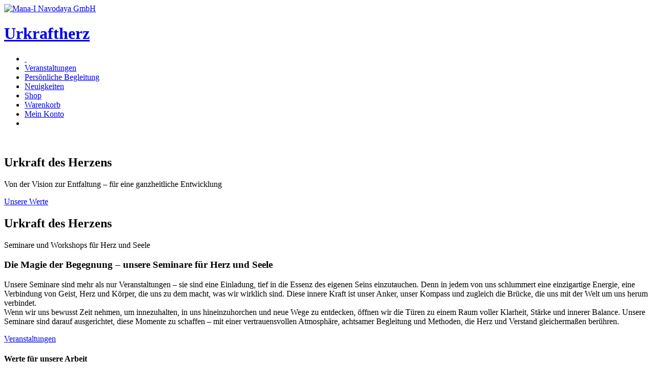

--- FILE ---
content_type: text/html; charset=UTF-8
request_url: https://www.urkraftherz.at/?method=ical&id=2348
body_size: 11530
content:
<!doctype html><html lang="de"><head><meta charset="utf-8" /><meta name="viewport" content="width=device-width, initial-scale=1, shrink-to-fit=no"><base href="https://www.urkraftherz.at"><title>Urkraft des Herzens</title><meta name="author" content="Mana-I Navodaya GmbH"><meta name="description" content="Urkraft des Herzens"><meta name="keywords" content="Urkraft des Herzens"><meta property="og:locale" content="de_AT"><meta property="og:type" content="article"><meta property="og:site_name" content="Urkraft des Herzens"><meta property="og:url" content="https://www.urkraftherz.at/"><meta property="og:title" content="Urkraft des Herzens"><meta property="og:description" content="Von der Vision zur Entfaltung – für eine ganzheitliche Entwicklung"><meta property="og:image" content="https://www.urkraftherz.at/package/urkraftherz/assets/img/preview.jpg"><meta property="og:image:alt" content="Urkraft des Herzens"><link href="/package/urkraftherz/assets/img/favicon.png" rel="icon"><link href="/package/urkraftherz/assets/img/apple-touch-icon.png" rel="apple-touch-icon"><link href="/package/urkraftherz/assets/vendor/bootstrap/css/bootstrap.min.css" rel="stylesheet"><link href="/package/urkraftherz/assets/vendor/bootstrap-icons/bootstrap-icons.css" rel="stylesheet"><link href="/package/urkraftherz/assets/vendor/aos/aos.css" rel="stylesheet"><link href="/package/urkraftherz/assets/vendor/swiper/swiper-bundle.min.css" rel="stylesheet"><link href="/package/urkraftherz/assets/vendor/glightbox/css/glightbox.min.css" rel="stylesheet"><link href="/package/urkraftherz/assets/css/main.css?v=0.90" rel="stylesheet"><link href="/package/urkraftherz/assets/css/urkraftherz.css?v=0.39" rel="stylesheet"><link href="https://www.urkraftherz.at/assets/vendor/toastr/toastr.min.css" rel="stylesheet" /><link href="https://www.urkraftherz.at/assets/vendor/select2/css/select2.min.css" rel="stylesheet"><link href="https://www.urkraftherz.at/assets/vendor/select2/select2-bootstrap-5-theme.min.css" rel="stylesheet"><link href="https://www.urkraftherz.at/assets/vendor/openlayers/ol.css" rel="stylesheet"></head><body><header id="header" class="header d-flex align-items-center fixed-top"><div class="container-fluid container-xl position-relative d-flex align-items-center justify-content-between"><a href="/" class="logo d-flex align-items-center me-auto"><img src="/package/urkraftherz/img/logo_urkraft.png" alt="Mana-I Navodaya GmbH"><h1 class="sitename">Urkraftherz</h1></a><nav id="navmenu" class="navmenu"><ul><li><a href="/" class="active"><i class="bi bi-house"></i>&nbsp;</a></li><li><a href="/veranstaltungen/">Veranstaltungen <i class="bi bi-calendar3"></i></a></li><li><a href="/persoenliche-begleitung/">Persönliche Begleitung <i class="bi bi-person-heart"></i></a></li><li><a href="/neuigkeiten/">Neuigkeiten <i class="bi bi-newspaper"></i></a></li><li><a href="/shop/">Shop <i class="bi bi-bag"></i></a></li><li><a href="/warenkorb/">Warenkorb <i class="bi bi-cart"></i></a></li><li class="pe-0"><a href="/anmelden/">Mein Konto <i class="bi bi-person"></i></a></li><li><a href="/anmelden-einmalcode/"><i class="bi bi-key"></i></a></li></ul><i class="mobile-nav-toggle d-xl-none bi bi-list"></i></nav></div></header><main class="main">
<section id="hero" class="hero section dark-background"><img src="/package/urkraftherz/assets/img/hero-bg.jpg" alt="" data-aos="fade-in"><div class="container text-center" data-aos="fade" data-aos-delay="100"><div class="row justify-content-center"><div class="col-lg-8"><h2>Urkraft des Herzens</h2><p>Von der Vision zur Entfaltung – für eine ganzheitliche Entwicklung</p><a href="#about" class="btn-get-started">Unsere Werte</a></div></div></div></section><section id="about" class="about section"><div class="container section-title" data-aos="fade"><h2 style="font-family: Corinthia, cursive;">Urkraft des Herzens</h2><p>Seminare und Workshops für Herz und Seele</p></div><div class="container"><div class="row gy-5"><div class="content col-xl-5 d-flex flex-column" data-aos="fade" data-aos-delay="100"><h3>Die Magie der Begegnung – unsere Seminare für Herz und Seele</h3><p>Unsere Seminare sind mehr als nur Veranstaltungen – sie sind eine Einladung, tief in die Essenz des eigenen Seins einzutauchen. Denn in jedem von uns schlummert eine einzigartige Energie, eine Verbindung von Geist, Herz und Körper, die uns zu dem macht, was wir wirklich sind. Diese innere Kraft ist unser Anker, unser Kompass und zugleich die Brücke, die uns mit der Welt um uns herum verbindet.<br>Wenn wir uns bewusst Zeit nehmen, um innezuhalten, in uns hineinzuhorchen und neue Wege zu entdecken, öffnen wir die Türen zu einem Raum voller Klarheit, Stärke und innerer Balance. Unsere Seminare sind darauf ausgerichtet, diese Momente zu schaffen – mit einer vertrauensvollen Atmosphäre, achtsamer Begleitung und Methoden, die Herz und Verstand gleichermaßen berühren.</p><a href="/veranstaltungen/" class="about-btn align-self-center align-self-xl-start"><span>Veranstaltungen</span> <i class="bi bi-chevron-right"></i></a></div><div class="col-xl-7" data-aos="fade" data-aos-delay="200"><div class="row gy-4"><div class="col-md-6 icon-box position-relative"><i class="bi bi-person-workspace"></i><h4>Werte für unsere Arbeit</h4><div class="accordion accordion-flush" id="accordionFlush-1"><div class="accordion-item"><h2 class="accordion-header" id="flush-heading-1-1"><button class="accordion-button collapsed" type="button" data-bs-toggle="collapse" data-bs-target="#flush-collapse-1-1" aria-expanded="false" aria-controls="flush-collapse-1-1">Authentizität</button></h2><div id="flush-collapse-1-1" class="accordion-collapse collapse" aria-labelledby="flush-heading-1-1" data-bs-parent="#accordionFlush-1"><div class="accordion-body">Wir stehen für Echtheit und Klarheit in allem, was wir tun – sowohl in der Arbeit mit Menschen als auch in der Art, wie wir unsere Seminare gestalten.</div></div></div><div class="accordion-item"><h2 class="accordion-header" id="flush-heading-1-2"><button class="accordion-button collapsed" type="button" data-bs-toggle="collapse" data-bs-target="#flush-collapse-1-2" aria-expanded="false" aria-controls="flush-collapse-1-2">Respekt</button></h2><div id="flush-collapse-1-2" class="accordion-collapse collapse" aria-labelledby="flush-heading-1-2" data-bs-parent="#accordionFlush-1"><div class="accordion-body">Jeder Mensch und jede Idee wird bei uns wertgeschätzt. Wir schaffen einen Raum, in dem Vielfalt und Individualität willkommen sind.</div></div></div><div class="accordion-item"><h2 class="accordion-header" id="flush-heading-1-3"><button class="accordion-button collapsed" type="button" data-bs-toggle="collapse" data-bs-target="#flush-collapse-1-3" aria-expanded="false" aria-controls="flush-collapse-1-3">Herzlichkeit</button></h2><div id="flush-collapse-1-3" class="accordion-collapse collapse" aria-labelledby="flush-heading-1-3" data-bs-parent="#accordionFlush-1"><div class="accordion-body">Unsere Arbeit basiert auf Wärme, Offenheit und der Bereitschaft, anderen Menschen mit Wohlwollen zu begegnen.</div></div></div><div class="accordion-item"><h2 class="accordion-header" id="flush-heading-1-4"><button class="accordion-button collapsed" type="button" data-bs-toggle="collapse" data-bs-target="#flush-collapse-1-4" aria-expanded="false" aria-controls="flush-collapse-1-4">Innovationsgeist</button></h2><div id="flush-collapse-1-4" class="accordion-collapse collapse" aria-labelledby="flush-heading-1-4" data-bs-parent="#accordionFlush-1"><div class="accordion-body">Wir verbinden traditionelle Weisheiten mit neuen Ansätzen, um innovative und nachhaltige Lösungen für persönliche und berufliche Entwicklung zu schaffen.</div></div></div><div class="accordion-item"><h2 class="accordion-header" id="flush-heading-1-5"><button class="accordion-button collapsed" type="button" data-bs-toggle="collapse" data-bs-target="#flush-collapse-1-5" aria-expanded="false" aria-controls="flush-collapse-1-5">Ganzheitlichkeit</button></h2><div id="flush-collapse-1-5" class="accordion-collapse collapse" aria-labelledby="flush-heading-1-5" data-bs-parent="#accordionFlush-1"><div class="accordion-body">Körper, Seele und Geist bilden für uns eine untrennbare Einheit. Unsere Angebote fördern die Balance zwischen allen Bereichen des Lebens.</div></div></div></div></div><div class="col-md-6 icon-box position-relative"><i class="bi bi-people-fill"></i><h4>Werte im Umgang mit Menschen</h4><div class="accordion accordion-flush" id="accordionFlush-2"><div class="accordion-item"><h2 class="accordion-header" id="flush-heading-2-1"><button class="accordion-button collapsed" type="button" data-bs-toggle="collapse" data-bs-target="#flush-collapse-2-1" aria-expanded="false" aria-controls="flush-collapse-2-1">Vertrauen</button></h2><div id="flush-collapse-2-1" class="accordion-collapse collapse" aria-labelledby="flush-heading-2-1" data-bs-parent="#accordionFlush-2"><div class="accordion-body">Vertrauen bildet die Grundlage für Entwicklung – in sich selbst, in andere und in den Prozess des Lebens. Es schafft Sicherheit und Zuversicht.</div></div></div><div class="accordion-item"><h2 class="accordion-header" id="flush-heading-2-2"><button class="accordion-button collapsed" type="button" data-bs-toggle="collapse" data-bs-target="#flush-collapse-2-2" aria-expanded="false" aria-controls="flush-collapse-2-2">Inspiration</button></h2><div id="flush-collapse-2-2" class="accordion-collapse collapse" aria-labelledby="flush-heading-2-2" data-bs-parent="#accordionFlush-2"><div class="accordion-body">Wir möchten Menschen ermutigen, ihr volles Potenzial zu entfalten und neue Perspektiven zu entdecken.</div></div></div><div class="accordion-item"><h2 class="accordion-header" id="flush-heading-2-3"><button class="accordion-button collapsed" type="button" data-bs-toggle="collapse" data-bs-target="#flush-collapse-2-3" aria-expanded="false" aria-controls="flush-collapse-2-3">Verantwortung</button></h2><div id="flush-collapse-2-3" class="accordion-collapse collapse" aria-labelledby="flush-heading-2-3" data-bs-parent="#accordionFlush-2"><div class="accordion-body">Unsere Arbeit soll einen positiven Beitrag zur Gemeinschaft leisten und verantwortungsbewusst mit Ressourcen umgehen.</div></div></div><div class="accordion-item"><h2 class="accordion-header" id="flush-heading-2-4"><button class="accordion-button collapsed" type="button" data-bs-toggle="collapse" data-bs-target="#flush-collapse-2-4" aria-expanded="false" aria-controls="flush-collapse-2-4">Gemeinschaft</button></h2><div id="flush-collapse-2-4" class="accordion-collapse collapse" aria-labelledby="flush-heading-2-4" data-bs-parent="#accordionFlush-2"><div class="accordion-body">Wir fördern Kooperation, Austausch und das Gefühl, Teil von etwas Größerem zu sein.</div></div></div></div></div><div class="col-md-6 icon-box position-relative"><i class="bi bi-graph-up-arrow"></i><h4>Werte für persönliche Entwicklung</h4><div class="accordion accordion-flush" id="accordionFlush-3"><div class="accordion-item"><h2 class="accordion-header" id="flush-heading-3-1"><button class="accordion-button collapsed" type="button" data-bs-toggle="collapse" data-bs-target="#flush-collapse-3-1" aria-expanded="false" aria-controls="flush-collapse-3-1">Selbstentfaltung</button></h2><div id="flush-collapse-3-1" class="accordion-collapse collapse" aria-labelledby="flush-heading-3-1" data-bs-parent="#accordionFlush-3"><div class="accordion-body">Jeder Mensch hat die Fähigkeit, sich zu entwickeln und sein Leben bewusst zu gestalten.</div></div></div><div class="accordion-item"><h2 class="accordion-header" id="flush-heading-3-2"><button class="accordion-button collapsed" type="button" data-bs-toggle="collapse" data-bs-target="#flush-collapse-3-2" aria-expanded="false" aria-controls="flush-collapse-3-2">Achtsamkeit</button></h2><div id="flush-collapse-3-2" class="accordion-collapse collapse" aria-labelledby="flush-heading-3-2" data-bs-parent="#accordionFlush-3"><div class="accordion-body">Der Moment zählt – wir laden dazu ein, sich Zeit für sich selbst zu nehmen und bewusst zu leben.</div></div></div><div class="accordion-item"><h2 class="accordion-header" id="flush-heading-3-3"><button class="accordion-button collapsed" type="button" data-bs-toggle="collapse" data-bs-target="#flush-collapse-3-3" aria-expanded="false" aria-controls="flush-collapse-3-3">Mut zur Veränderung</button></h2><div id="flush-collapse-3-3" class="accordion-collapse collapse" aria-labelledby="flush-heading-3-3" data-bs-parent="#accordionFlush-3"><div class="accordion-body">Wachstum erfordert oft den Mut, neue Wege zu gehen. Wir möchten diesen Mut unterstützen.</div></div></div><div class="accordion-item"><h2 class="accordion-header" id="flush-heading-3-4"><button class="accordion-button collapsed" type="button" data-bs-toggle="collapse" data-bs-target="#flush-collapse-3-4" aria-expanded="false" aria-controls="flush-collapse-3-4">Liebe</button></h2><div id="flush-collapse-3-4" class="accordion-collapse collapse" aria-labelledby="flush-heading-3-4" data-bs-parent="#accordionFlush-3"><div class="accordion-body">Liebe ist der Kern jeder Heilung – zu sich selbst, zu anderen und zur Welt. Sie öffnet Türen zu innerer Balance und Harmonie.<br>Hier sind vier Werte für „unseren Lebensraum“ und „das Kollektiv“, die sich auf das gemeinsame Wohl und den respektvollen Umgang miteinander und mit unserer Umwelt beziehen.</div></div></div></div></div><div class="col-md-6 icon-box position-relative"><i class="bi bi-house-heart-fill"></i><h4>Werte für unseren Lebensraum, für das Kollektiv</h4><div class="accordion accordion-flush" id="accordionFlush-4"><div class="accordion-item"><h2 class="accordion-header" id="flush-heading-4-1"><button class="accordion-button collapsed" type="button" data-bs-toggle="collapse" data-bs-target="#flush-collapse-4-1" aria-expanded="false" aria-controls="flush-collapse-4-1">Nachhaltigkeit</button></h2><div id="flush-collapse-4-1" class="accordion-collapse collapse" aria-labelledby="flush-heading-4-1" data-bs-parent="#accordionFlush-4"><div class="accordion-body">Wir handeln mit Bedacht und Verantwortung, um unseren Lebensraum für zukünftige Generationen zu bewahren und zu schützen.</div></div></div><div class="accordion-item"><h2 class="accordion-header" id="flush-heading-4-2"><button class="accordion-button collapsed" type="button" data-bs-toggle="collapse" data-bs-target="#flush-collapse-4-2" aria-expanded="false" aria-controls="flush-collapse-4-2">Achtsamkeit</button></h2><div id="flush-collapse-4-2" class="accordion-collapse collapse" aria-labelledby="flush-heading-4-2" data-bs-parent="#accordionFlush-4"><div class="accordion-body">Wir gehen respektvoll mit der Umwelt und den Menschen um, erkennen die Bedeutung von Natur und Ressourcen und schätzen die Vielfalt unseres Lebensraums.</div></div></div><div class="accordion-item"><h2 class="accordion-header" id="flush-heading-4-3"><button class="accordion-button collapsed" type="button" data-bs-toggle="collapse" data-bs-target="#flush-collapse-4-3" aria-expanded="false" aria-controls="flush-collapse-4-3">Gemeinschaft</button></h2><div id="flush-collapse-4-3" class="accordion-collapse collapse" aria-labelledby="flush-heading-4-3" data-bs-parent="#accordionFlush-4"><div class="accordion-body">Wir fördern den Zusammenhalt und das kooperative Miteinander, um ein starkes, unterstützendes Kollektiv zu bilden, das füreinander einsteht.</div></div></div><div class="accordion-item"><h2 class="accordion-header" id="flush-heading-4-4"><button class="accordion-button collapsed" type="button" data-bs-toggle="collapse" data-bs-target="#flush-collapse-4-4" aria-expanded="false" aria-controls="flush-collapse-4-4">Respekt vor allem Leben</button></h2><div id="flush-collapse-4-4" class="accordion-collapse collapse" aria-labelledby="flush-heading-4-4" data-bs-parent="#accordionFlush-4"><div class="accordion-body">Wir anerkennen die Bedeutung jedes einzelnen Lebens und tragen dazu bei, ein Gleichgewicht zwischen Mensch, Natur und allen Lebewesen zu bewahren.</div></div></div></div></div></div></div></div></div></section><section id="blog-posts-2" class="blog-posts-2 section"><div class="container section-title" data-aos="fade"><h2>Kommende Veranstaltungen</h2><p>Seminare und Workshops für Herz und Seele</p></div><div class="container"><div class="row"><div class="col-xl-4 col-md-6"><article class="position-relative h-100"><div class="post-img position-relative overflow-hidden"><img src="/u/veranstaltung/20260117_Vision_Board_Lendorf.png" class="img-fluid" alt="Vision Board Workshop, 24.01.2026 Lendorf"></div><div class="meta d-flex align-items-end"><span class="post-date"><span>24</span>Januar</span><div class="d-flex align-items-center"><i class="bi bi-building"></i> <span class="ps-2">Mana-I Navodaya GmbH</span></div></div><div class="post-content d-flex flex-column"><h3 class="post-title mb-1">Vision Board Workshop, 24.01.2026 Lendorf</h3><div class="mb-2"><small>Seminare</small></div><a href="/veranstaltungen/vision-board-workshop-24-01-2026-lendorf" class="readmore stretched-link"><span>Details</span><i class="bi bi-arrow-right"></i></a></div></article></div><div class="col-xl-4 col-md-6"><article class="position-relative h-100"><div class="post-img position-relative overflow-hidden"><img src="/u/veranstaltung/goldener_faden_gruppenheilabend.png" class="img-fluid" alt="Der Goldene Faden - Deine energetische Gruppenheilreise, 28.01.2026"></div><div class="meta d-flex align-items-end"><span class="post-date"><span>28</span>Januar</span><div class="d-flex align-items-center"><i class="bi bi-building"></i> <span class="ps-2">Kinesiologie Scheriau</span></div></div><div class="post-content d-flex flex-column"><h3 class="post-title mb-1">Der Goldene Faden - Deine energetische Gruppenheilreise, 28.01.2026</h3><div class="mb-2"><small>Kurzseminare<br>Fernheilreise</small></div><a href="/veranstaltungen/der-goldene-faden-deine-energetische-gruppenheilreise-28-01-2026" class="readmore stretched-link"><span>Details</span><i class="bi bi-arrow-right"></i></a></div></article></div><div class="col-xl-4 col-md-6"><article class="position-relative h-100"><div class="post-img position-relative overflow-hidden"><img src="/u/veranstaltung/goldener_faden_gruppenheilabend-1.png" class="img-fluid" alt="Der Goldene Faden - Deine energetische Gruppenheilreise, 26.02.2026 "></div><div class="meta d-flex align-items-end"><span class="post-date"><span>26</span>Februar</span><div class="d-flex align-items-center"><i class="bi bi-building"></i> <span class="ps-2">Kinesiologie Scheriau</span></div></div><div class="post-content d-flex flex-column"><h3 class="post-title mb-1">Der Goldene Faden - Deine energetische Gruppenheilreise, 26.02.2026 </h3><div class="mb-2"><small>Kurzseminare<br>Fernheilreise</small></div><a href="/veranstaltungen/der-goldene-faden-deine-energetische-gruppenheilreise-26-02-2026" class="readmore stretched-link"><span>Details</span><i class="bi bi-arrow-right"></i></a></div></article></div></div><div class="row"><div class="col-12 mt-4 text-center"><a href="/veranstaltungen/">Erlebe, was deine Seele berührt – weitere Seminare &rarr;</a></div></div></div></section><section id="stats" class="stats section light-background"><div class="container" data-aos="fade" data-aos-delay="100"><div class="row gy-4"><div class="col-lg-3 col-md-6"><div class="stats-item text-center w-100 h-100"><span data-purecounter-start="0" data-purecounter-end="1988" data-purecounter-duration="1" class="purecounter"></span><p>begleitete Menschen</p></div></div><div class="col-lg-3 col-md-6"><div class="stats-item text-center w-100 h-100"><span data-purecounter-start="0" data-purecounter-end="146" data-purecounter-duration="1" class="purecounter"></span><p>Veranstaltungen</p></div></div><div class="col-lg-3 col-md-6"><div class="stats-item text-center w-100 h-100"><span data-purecounter-start="0" data-purecounter-end="3" data-purecounter-duration="1" class="purecounter"></span><p>Referenten</p></div></div><div class="col-lg-3 col-md-6"><div class="stats-item text-center w-100 h-100"><span data-purecounter-start="0" data-purecounter-end="31" data-purecounter-duration="1" class="purecounter"></span><p>Veranstaltungsarten</p></div></div></div></div></section><section id="blog-posts-2" class="blog-posts-2 section"><div class="container section-title" data-aos="fade"><h2>Neuigkeiten</h2><p>Aktuelle Themen, die bewegen, die uns inspirieren und auch dich verändern können</p></div><div class="container"><div class="row"><div class="col-xl-4 col-md-6"><article class="position-relative h-100"><div class="post-img position-relative overflow-hidden"><img src="/u/beitrag/Kurs_Seminar_Kongress-StornoSchutz.png" class="img-fluid" alt="Dein Platz ist sicher. Auch wenn sich Pläne ändern."></div><div class="meta d-flex align-items-end"><span class="post-date"><span>19</span>Januar</span><div class="d-flex align-items-center"><i class="bi bi-building"></i> <span class="ps-2">Inspirationen</span></div></div><div class="post-content d-flex flex-column"><h3 class="post-title">Dein Platz ist sicher. Auch wenn sich Pläne ändern.<br></h3><p>Mit dem Kurs–Seminar–Kongress-StornoSchutz von der Europäischen Reiseversicherung kannst du früh buchen und dennoch flexibel bleiben. Sollte sich dein Leben unerwartet verändern, bist du bei Nichtantritt oder Abbruch deines Kurses, Seminars oder Kongresses verlässlich abgesichert.</p><a href="/neuigkeiten/dein-platz-ist-sicher-auch-wenn-sich-plaene-aendern" class="readmore stretched-link"><span>Details</span><i class="bi bi-arrow-right"></i></a></div></article></div><div class="col-xl-4 col-md-6"><article class="position-relative h-100"><div class="post-img position-relative overflow-hidden"><img src="/u/beitrag/inforeihe_tom_moritz.png" class="img-fluid" alt="Wer ist Tom Moritz?"></div><div class="meta d-flex align-items-end"><span class="post-date"><span>07</span>Oktober</span><div class="d-flex align-items-center"><i class="bi bi-building"></i> <span class="ps-2">Inspirationen</span></div></div><div class="post-content d-flex flex-column"><h3 class="post-title">Wer ist Tom Moritz?<br></h3><p>Tom ist IT-Experte – also einer von denen, die Computerprobleme mit stoischer Ruhe und einem Kaffee in der Hand lösen. 
Gleichzeitig ist er aber auch ein feinfühliger Mensch, der schon immer gespürt hat: Da ist noch mehr zwischen Himmel und Erde als Netzwerk- und Druckerprobleme.</p><a href="/neuigkeiten/wer-ist-tom-moritz" class="readmore stretched-link"><span>Details</span><i class="bi bi-arrow-right"></i></a></div></article></div><div class="col-xl-4 col-md-6"><article class="position-relative h-100"><div class="post-img position-relative overflow-hidden"><img src="/u/beitrag/Tom_Schlüsselp.png" class="img-fluid" alt="Was sind Schlüsselpunkte?"></div><div class="meta d-flex align-items-end"><span class="post-date"><span>29</span>September</span><div class="d-flex align-items-center"><i class="bi bi-building"></i> <span class="ps-2">Inspirationen</span></div></div><div class="post-content d-flex flex-column"><h3 class="post-title">Was sind Schlüsselpunkte?<br></h3><p>Du brauchst keine langen Aufbaukurse – ein einziges Wochenende reicht, um die Schlüsselpunkte zu erlernen und sofort anzuwenden. Natürlich, einfach und wirksam!</p><a href="/neuigkeiten/was-sind-schluesselpunkte" class="readmore stretched-link"><span>Details</span><i class="bi bi-arrow-right"></i></a></div></article></div></div><div class="row"><div class="col-12 mt-4 text-center"><a href="/neuigkeiten/">Erfahre, was deine Seele berührt – weitere Neuigkeiten &rarr;</a></div></div></div></section><section id="featured-services" class="featured-services section"><div class="container" data-aos="fade" data-aos-delay="100"><div class="row gy-4"><div class="col-lg-6" data-aos="zoom-in" data-aos-delay="300"><div class="service-item position-relative"><a href="/schluesselpunkte/" class="stretched-link"><div class="img"><img src="/package/urkraftherz/assets/img/services-2.jpg" class="img-fluid" alt=""></div><div class="details"><h3>Schlüsselpunkte</h3><p>Öffne die Türen zu deinem inneren Potenzial und stärke deine Selbstheilungskräfte</p></div></a></div></div><div class="col-lg-6" data-aos="zoom-in" data-aos-delay="500"><div class="service-item position-relative"><a href="/neuigkeiten/" class="stretched-link"><div class="img"><img src="/package/urkraftherz/assets/img/services-3.jpg" class="img-fluid" alt=""></div><div class="details"><h3>Neuigkeiten</h3><p>Aktuelle Themen, die bewegen, die uns inspirieren und auch dich verändern können</p></div></a></div></div></div></div></section><section id="services" class="services section"><div class="container section-title" data-aos="fade"><h2>Schwerpunkte</h2><p>Mit Herz und Verstand für dein Wachstum und Wohlbefinden</p></div><div class="container"><div class="row g-5"><div class="col-lg-6" data-aos="fade" data-aos-delay="100"><div class="service-item position-relative"><img src="/package/urkraftherz/assets/img/icon-1.png" class="icon" alt=""><div><h3>Seminare</h3><p>Entfalte dein Potenzial</p><a href="/seminare/" class="read-more stretched-link">Weiterlesen <i class="bi bi-arrow-right"></i></a></div></div></div><div class="col-lg-6" data-aos="fade" data-aos-delay="200"><div class="service-item position-relative"><img src="/package/urkraftherz/assets/img/icon-2.png" class="icon" alt=""><div><h3>Retreats</h3><p>Deine Reise zu mehr Harmonie und Bewusstsein</p><a href="/retreats/" class="read-more stretched-link">Weiterlesen <i class="bi bi-arrow-right"></i></a></div></div></div><div class="col-lg-6" data-aos="fade" data-aos-delay="300"><div class="service-item position-relative"><img src="/package/urkraftherz/assets/img/icon-3.png" class="icon" alt=""><div><h3>Kurzworkshops Live</h3><p>In Balance bleiben: Energie aufbauen und bewahren</p><a href="/kurzworkshops-live/" class="read-more stretched-link">Weiterlesen <i class="bi bi-arrow-right"></i></a></div></div></div><div class="col-lg-6" data-aos="fade" data-aos-delay="400"><div class="service-item position-relative"><img src="/package/urkraftherz/assets/img/icon-4.png" class="icon" alt=""><div><h3>Kurzworkshops Online</h3><p>Lernen von überall</p><a href="/kurzworkshops-online/" class="read-more stretched-link">Weiterlesen <i class="bi bi-arrow-right"></i></a></div></div></div><div class="col-lg-6" data-aos="fade" data-aos-delay="500"><div class="service-item position-relative"><img src="/package/urkraftherz/assets/img/icon-5.png" class="icon" alt=""><div><h3>Seminarorganisation</h3><p>Wir kümmern uns um alles, was du brauchst</p><a href="/seminarorganisation/" class="read-more stretched-link">Weiterlesen <i class="bi bi-arrow-right"></i></a></div></div></div><div class="col-lg-6" data-aos="fade" data-aos-delay="600"><div class="service-item position-relative"><img src="/package/urkraftherz/assets/img/icon-6.png" class="icon" alt=""><div><h3>Seminarleiter:in für unsere Seminare</h3><p>Werde Teil unseres Teams als Seminarleiter:in</p><a href="/seminarleitung/" class="read-more stretched-link">Weiterlesen <i class="bi bi-arrow-right"></i></a></div></div></div><div class="col-lg-6" data-aos="fade" data-aos-delay="600"><div class="service-item position-relative"><img src="/package/urkraftherz/assets/img/icon-7.png" class="icon" alt=""><div><h3>Wohnzimmerseminare</h3><p>Dein Raum für gemeinsames Wachstum</p><a href="/wohnzimmerseminare/" class="read-more stretched-link">Weiterlesen <i class="bi bi-arrow-right"></i></a></div></div></div><div class="col-lg-6" data-aos="fade" data-aos-delay="600"><div class="service-item position-relative"><img src="/package/urkraftherz/assets/img/icon-8.png" class="icon" alt=""><div><h3>Produkte</h3><p>Für dein Wachstum</p><a href="/shop/" class="read-more stretched-link">Weiterlesen <i class="bi bi-arrow-right"></i></a></div></div></div></div></div></section><section id="testimonials" class="testimonials section"><div class="container section-title" data-aos="fade"><h2>Erfahrung und Feedback</h2><p>Echte Stimmen, die inspirieren und berühren</p></div><div class="container" data-aos="fade" data-aos-delay="100"><div class="swiper init-swiper"><script type="application/json" class="swiper-config">
        {
          "loop": true,
          "speed": 1500,
          "autoplay": {
            "delay": 7000
          },
          "slidesPerView": "auto",
          "pagination": {
            "el": ".swiper-pagination",
            "type": "bullets",
            "clickable": true
          },
          "breakpoints": {
            "320": {
              "slidesPerView": 1,
              "spaceBetween": 40
            },
            "1200": {
              "slidesPerView": 3,
              "spaceBetween": 1
            }
          }
        }
      </script><div class="swiper-wrapper"><div class="swiper-slide"><div class="testimonial-item"><div class="stars"><i class="bi bi-star-fill"></i><i class="bi bi-star-fill"></i><i class="bi bi-star-fill"></i><i class="bi bi-star-fill"></i><i class="bi bi-star-fill"></i></div><p>Danke für ein wunderbares Seminar, das mich zum Innehalten und Nachdenken angeregt hat. Ich bin voller Zuversicht und viel neuem Wissen wieder in meinen Alltag gestartet. Ich habe mich von dir, Karin, sehr gut aufgefangen gefühlt und hatte das Gefühl, dass alle meine Themen gut Platz gefunden haben. Ich freue mich schon auf das nächste Seminar, meine Auszeit vom Alltag:-)!</p><div class="profile mt-auto"><img src="/package/urkraftherz/assets/img/testimonials/testimonials.jpg" class="testimonial-img" alt=""><h3>Susi</h3><h4>Seminarteilnehmerin</h4></div></div></div><div class="swiper-slide"><div class="testimonial-item"><div class="stars"><i class="bi bi-star-fill"></i><i class="bi bi-star-fill"></i><i class="bi bi-star-fill"></i><i class="bi bi-star-fill"></i><i class="bi bi-star-fill"></i></div><p>Vielen herzlichen Dank für dieses tiefgreifende Seminarwochenende, für eure immer so liebevolle und perfekte Organisation und Mitgestaltung.<br>Dieses Extra-Plus schafft jenen Raum der Harmonie und Heilung, der Wunder möglich macht… so mein Empfinden und Erleben!!!</p><div class="profile mt-auto"><img src="/package/urkraftherz/assets/img/testimonials/testimonials.jpg" class="testimonial-img" alt=""><h3>Andrea</h3><h4>Seminarteilnehmerin</h4></div></div></div><div class="swiper-slide"><div class="testimonial-item"><div class="stars"><i class="bi bi-star-fill"></i><i class="bi bi-star-fill"></i><i class="bi bi-star-fill"></i><i class="bi bi-star-fill"></i><i class="bi bi-star-fill"></i></div><p>Kinesiologie 1 war eine Bereicherung für mein Leben und meine Entwicklung. Diese wunderbare Erfahrung hat mich um so viel reicher gemacht und wachsen lassen.<br>Sehr einfühlsam und empathisch geht Karin individuell auf die Kursteilnehmer ein. Von Beginn an herrscht eine behagliche, vertrauensvolle und warme Atmosphäre. Ich habe mich sehr wohl gefühlt und kann das erlernte täglich in meinen Alltag integrieren.<br>Ich freue mich schon sehr auf die Folgekurse.</p><div class="profile mt-auto"><img src="/package/urkraftherz/assets/img/testimonials/testimonials.jpg" class="testimonial-img" alt=""><h3>Tanja Dullnig</h3><h4>Seminarteilnehmerin</h4></div></div></div><div class="swiper-slide"><div class="testimonial-item"><div class="stars"><i class="bi bi-star-fill"></i><i class="bi bi-star-fill"></i><i class="bi bi-star-fill"></i><i class="bi bi-star-fill"></i><i class="bi bi-star-fill"></i></div><p>Es war einfach wieder so magisch und so voller Leichtigkeit...<br>Schön, dass es Menschen gibt, die ihre wertvollen Gaben mit anderen teilen – ein herzliches Dankeschön!!!<br>Ich wünsche euch weiterhin so viel Freude und Begeisterung.</p><div class="profile mt-auto"><img src="/package/urkraftherz/assets/img/testimonials/testimonials.jpg" class="testimonial-img" alt=""><h3>Andrea</h3><h4>Seminarteilnehmerin</h4></div></div></div></div><div class="swiper-pagination"></div></div></div></section><section id="call-to-action" class="call-to-action section dark-background"><div class="container"><div class="row justify-content-center" data-aos="zoom-in" data-aos-delay="100"><div class="col-xl-10"><div class="text-center"><h3>Lass dich inspirieren</h3><p>Starte deine Reise und entdecke neue Wege – ob für deine persönliche Entwicklung, berufliche Ziele oder eine ganz neue Berufung.<br>Mit Herz, Balance und Inspiration begleiten wir dich Schritt für Schritt. Dein Moment ist jetzt!</p><a class="cta-btn" href="/veranstaltungen/">Starte deine Reise</a></div></div></div></div></section><section id="team" class="team section light-background"><div class="container section-title" data-aos="fade"><h2>Menschengärtner:innen</h2><p>Wir schaffen Raum, wo Wachstum passieren kann</p></div><div class="container"><div class="row gy-4"><div class="col-lg-3 col-md-6 d-flex align-items-stretch" data-aos="fade" data-aos-delay="100"><div class="team-member"><div class="member-img"><img src="/package/urkraftherz/assets/img/team/tom.jpg" class="img-fluid" alt=""><div class="social"><a href="https://www.facebook.com/beWEGtesHerz/" target="_blank"><i class="bi bi-facebook"></i></a><a href="https://www.instagram.com/bewegtes_herz/" target="_blank"><i class="bi bi-instagram"></i></a><a href="https://www.linkedin.com/in/tommoritz/" target="_blank"><i class="bi bi-linkedin"></i></a></div></div><div class="member-info"><a href="/tom-moritz"><h4>Tom</h4><span>Geschäftsführer & Gesellschafter</span></a></div></div></div><div class="col-lg-3 col-md-6 d-flex align-items-stretch" data-aos="fade" data-aos-delay="200"><div class="team-member"><div class="member-img"><img src="/package/urkraftherz/assets/img/team/karin.jpg" class="img-fluid" alt=""><div class="social"><a href="https://www.facebook.com/Kinesiologie.scheriau/" target="_blank"><i class="bi bi-facebook"></i></a><a href="https://www.linkedin.com/in/karin-scheriau/" target="_blank"><i class="bi bi-linkedin"></i></a></div></div><div class="member-info"><a href="/karin-scheriau"><h4>Karin</h4><span>Geschäftsführerin & Gesellschafterin</span></a></div></div></div><div class="col-lg-3 col-md-6 d-flex align-items-stretch" data-aos="fade" data-aos-delay="300"><div class="team-member"><div class="member-img"><img src="/package/urkraftherz/assets/img/team/christa.jpg" class="img-fluid" alt=""></div><div class="member-info"><a href="/christa-unterlass"><h4>Christa</h4><span>Marketing</span></a></div></div></div><div class="col-lg-3 col-md-6 d-flex align-items-stretch" data-aos="fade" data-aos-delay="400"><div class="team-member"><div class="member-img"><img src="/package/urkraftherz/assets/img/team/tanja.jpg" class="img-fluid" alt=""><div class="social"><a href="https://www.facebook.com/Biokybernetik.Kinesiologie.Tanja.Pirker" target="_blank"><i class="bi bi-facebook"></i></a></div></div><div class="member-info"><h4>Tanja</h4><span>Seminarleiterin</span></div></div></div></div></div></section><section id="faq" class="faq section"><div class="container"><div class="row gy-4"><div class="col-lg-4" data-aos="fade" data-aos-delay="100"><div class="content px-xl-5"><h3><span>Deine Fragen </span><br><strong>unsere Antworten</strong></h3><p>Hier findest du Antworten auf die häufigsten Fragen. Sollte deine Frage nicht dabei sein, schreib uns einfach – wir helfen dir gerne weiter!</p></div></div><div class="col-lg-8" data-aos="fade" data-aos-delay="200"><div class="faq-container"><div class="faq-item faq-active"><h3><span class="num">1.</span> <span>Was bedeutet die "Urkraft des Herzens" und wie kann ich mich mit ihr verbinden?</span></h3><div class="faq-content"><p>Die "Urkraft des Herzens" ist eine tief verwurzelte Energie, die uns mit unserem innersten Wesen, mit unserem göttlichen Funken verbindet. Sie ist die Quelle unserer Intuition, die uns leitet und stärkt. Durch Achtsamkeit, Meditation, Reflexion und gezielte Übungen in unseren Seminaren kannst du diese Urkraft wieder mehr aktivieren und in dein Leben integrieren, um Klarheit, innere Ruhe und authentische Entscheidungen zu fördern. Einfach um der Intuition wieder mehr Gehör zu schenken.</p></div><i class="faq-toggle bi bi-chevron-right"></i></div><div class="faq-item"><h3><span class="num">2.</span> <span>Welche Methoden und Ansätze werden in den Seminaren verwendet?</span></h3><div class="faq-content"><p>Unsere Seminare kombinieren bewährte Methoden wie Achtsamkeitsübungen, Meditation, kinesiologische Techniken und Lichtarbeit. Ergänzt wird dies durch individuelle Reflexionsprozesse, Gruppendynamik und Ansätze aus der Persönlichkeitsentwicklung. Wir schaffen einen Raum, in dem Herz und Verstand gleichermaßen angesprochen werden, um eine ganzheitliche Entwicklung zu fördern.</p></div><i class="faq-toggle bi bi-chevron-right"></i></div><div class="faq-item"><h3><span class="num">3.</span> <span>Für wen sind die Seminare geeignet? Muss ich Vorkenntnisse mitbringen?</span></h3><div class="faq-content"><p>Unsere Seminare richten sich an alle, die sich auf eine Reise zu sich selbst begeben möchten – unabhängig von Alter, Beruf oder Vorerfahrung. Vorkenntnisse sind nicht erforderlich. Wir gestalten unsere Angebote so, dass sie sowohl für Einsteiger*innen als auch für Fortgeschrittene eine wertvolle Erfahrung bieten. Bei aufbauenden Seminaren ist dies extra angegeben.</p></div><i class="faq-toggle bi bi-chevron-right"></i></div><div class="faq-item"><h3><span class="num">4.</span> <span>Was unterscheidet diese Seminare von anderen Angeboten zur Persönlichkeitsentwicklung?</span></h3><div class="faq-content"><p>Unsere Seminare stehen für eine einfühlsame und individuelle Begleitung, die dich auf deinem persönlichen Weg stärkt. Individualität ist für uns essenziell: Unser Team, das selbst kontinuierlich an der eigenen Entwicklung arbeitet, stellt sich empathisch und flexibel auf jeden Teilnehmerin ein, um eine einzigartige Erfahrung zu schaffen.<br>Ein besonderes Merkmal ist, dass viele Teilnehmer*innen unsere Seminare gerne wiederholen. Obwohl die Inhalte gleich bleiben, machen die wechselnden Gruppen, die Dynamik und die persönlichen Energien jedes Seminar zu einem neuen und bereichernden Erlebnis. Diese Wiederholung spricht für die außergewöhnliche Qualität und die tiefgehende Wirkung unserer Arbeit. Kein Seminar gleicht dem anderen – es ist immer eine inspirierende Reise.</p></div><i class="faq-toggle bi bi-chevron-right"></i></div><div class="faq-item"><h3><span class="num">5.</span> <span>Wie kann ich Teil des Netzwerks werden, um selbst Seminare anzubieten?</span></h3><div class="faq-content"><p>Wenn du unsere Werte von Innovation, Balance und Wachstum teilst, kannst du dich kostenlos in unser Netzwerk eintragen. Dies ermöglicht dir, deine Seminare über unsere Plattform zu bewerben und potenzielle Teilnehmer*innen zu erreichen. Weitere Informationen dazu erhältst du direkt bei uns.</p></div><i class="faq-toggle bi bi-chevron-right"></i></div><div class="faq-item"><h3><span class="num">6.</span> <span>Welche organisatorische Unterstützung bietet ihr für Seminarleiter*innen?</span></h3><div class="faq-content"><p>Wir übernehmen auf Wunsch die komplette Organisation deiner Seminare – von der Buchung der Räumlichkeiten und dem Ticketverkauf bis zur Rechnungslegung. Du kannst dich auf die Inhalte konzentrieren, während wir uns um die Details kümmern. Zudem bieten wir flexible Unterstützung bei Werbung und weiteren organisatorischen Aufgaben.</p></div><i class="faq-toggle bi bi-chevron-right"></i></div><div class="faq-item"><h3><span class="num">7.</span> <span>Gibt es Rabatte oder besondere Konditionen für Teilnehmer*innen?</span></h3><div class="faq-content"><p>Ja, wir bieten regelmäßig Frühbucher-Rabatte und spezielle Aktionen an. Außerdem gibt es Ermäßigungen für Gruppenanmeldungen oder für Menschen in besonderen Lebenslagen. Bitte melde dich bei Fragen direkt bei uns - wir finden eine Lösung.</p></div><i class="faq-toggle bi bi-chevron-right"></i></div><div class="faq-item"><h3><span class="num">8.</span> <span>Was versteht ihr unter "Balance zwischen Innovation und Tradition" in euren Methoden?</span></h3><div class="faq-content"><p>Wir vereinen bewährte, traditionelle Weisheiten mit modernen Ansätzen aus Wissenschaft und Praxis. So schaffen wir Methoden, die einerseits auf tiefen Wurzeln basieren und andererseits den Herausforderungen der heutigen Zeit gerecht werden.</p></div><i class="faq-toggle bi bi-chevron-right"></i></div><div class="faq-item"><h3><span class="num">9.</span> <span>Kann ich eure Seminare auch als Gruppe oder Team buchen?</span></h3><div class="faq-content"><p>Ja, unsere Seminare können individuell für Gruppen oder Teams angepasst werden. Ob private Gruppen, Freundeskreise oder berufliche Teams – wir gestalten ein maßgeschneidertes Angebot, das den spezifischen Bedürfnissen entspricht.</p></div><i class="faq-toggle bi bi-chevron-right"></i></div><div class="faq-item"><h3><span class="num">10.</span> <span>Sind die Seminare auch für Unternehmen oder berufliche Teams geeignet?</span></h3><div class="faq-content"><p>Absolut. Unsere Seminare sind ideal, um Teamgeist, Achtsamkeit und persönliche Entwicklung in beruflichen Kontexten zu fördern. Wir bieten speziell angepasste Formate für Unternehmen an, die ihre Teams stärken und inspirieren möchten.</p></div><i class="faq-toggle bi bi-chevron-right"></i></div><div class="faq-item"><h3><span class="num">11.</span> <span>Wie kann ich mehr über eure zukünftigen Veranstaltungen und Projekte erfahren?</span></h3><div class="faq-content"><p>Melde dich für unseren Newsletter an oder folge uns auf unseren Social-Media-Kanälen, um immer über kommende Veranstaltungen, Projekte und Aktionen informiert zu bleiben. Alternativ kannst du regelmäßig unsere Website besuchen, wo alle aktuellen Angebote gelistet sind.</p></div><i class="faq-toggle bi bi-chevron-right"></i></div></div></div></div></div></section></main><footer id="footer" class="footer dark-background"><div class="footer-top"><div class="container"><div class="row gy-4"><div class="col-lg-4 col-md-6 footer-about"><a href="https://www.mana-i.at" target="_blank" class="logo d-flex align-items-center"><span class="sitename">Mana-I Navodaya GmbH</span></a><div class="footer-contact pt-3"><p>Suppanstraße 69</p><p>Business Campus Ehrenhausen</p><p>A-9020 Klagenfurt am Wörthersee</p><p class="mt-3"><a href="mailto:vision@mana-i.at">vision@mana-i.at</a></p></div></div><div class="col-lg-2 col-md-3 footer-links"><h4>Verschiedenes</h4><ul><li><a href="/amazon/">Amazon</a></li><li><a href="/stornoversicherung/">Stornoversicherung</a></li><li><a href="/veranstaltungsarchiv/">Veranstaltungsarchiv</a></li></ul></div><div class="col-lg-2 col-md-3 footer-links"><h4>Kommunikation</h4><ul><li><a href="/verein/">Verein Urkraft des Herzens</a></li><li><a href="https://www.mana-i.at/newsletter/urkraftherz" target="_blank">Newsletter</a></li><li><a href="/kontakt/">Kontakt</a></li></ul></div><div class="col-lg-2 col-md-3 footer-links"><h4>Aktuelles</h4><ul><li><a href="/neuigkeiten/">Neugikeiten</a></li><li><a href="/impulse/">Impulse</a></li></ul></div><div class="col-lg-2 col-md-3 footer-links"><h4>Allgemeines</h4><ul><li><a href="/impressum/">Impressum</a></li><li><a href="/datenschutz/">Datenschutz</a></li><li><a href="/agbs/">AGBs</a></li></ul></div></div></div></div><div class="copyright text-center"><div class="container d-flex flex-column flex-lg-row justify-content-center justify-content-lg-between align-items-center"><div class="d-flex flex-column align-items-center align-items-lg-start"><div class="credits">in wertschätzender Zusammenarbeit mit <a target="_new" href="https://www.mana-i.at">Mana-I Navodaya GmbH</a></div></div><div class="social-links order-first order-lg-last mb-3 mb-lg-0"><a target="_new" href="https://www.facebook.com/UrkraftHerz/"><i class="bi bi-facebook"></i></a><a target="_new" href="https://www.instagram.com/urkraftherz/"><i class="bi bi-instagram"></i></a><a target="_new" href="https://at.pinterest.com/urkraftherz/"><i class="bi bi-pinterest"></i></a><a target="_new" href="https://www.youtube.com/@urkraftherz "><i class="bi bi-youtube"></i></a><a target="_new" href="https://www.whatsapp.com/channel/0029Vb9uZbuEgGfKxNrjk32t"><i class="bi bi-whatsapp"></i></a><a target="_new" href="https://t.me/UrkraftHerz"><i class="bi bi-telegram"></i></a></div></div></div></footer><a href="#" id="cookie-consent-btn" class="cookie-consent-btn d-flex align-items-center justify-content-center"><i class="bi bi-cookie"></i></a><a href="#" id="scroll-top" class="scroll-top d-flex align-items-center justify-content-center"><i class="bi bi-arrow-up-short"></i></a><div id="preloader"></div><script src="/package/urkraftherz/assets/vendor/bootstrap/js/bootstrap.bundle.min.js"></script><script src="/package/urkraftherz/assets/vendor/aos/aos.js"></script><script src="/package/urkraftherz/assets/vendor/purecounter/purecounter_vanilla.js"></script><script src="/package/urkraftherz/assets/vendor/swiper/swiper-bundle.min.js"></script><script src="/package/urkraftherz/assets/vendor/glightbox/js/glightbox.min.js"></script><script src="/package/urkraftherz/assets/vendor/imagesloaded/imagesloaded.pkgd.min.js"></script><script src="/package/urkraftherz/assets/js/main.js"></script><script src="https://www.urkraftherz.at/assets/vendor/jquery/jquery-3.7.1.min.js"></script><script src="https://www.urkraftherz.at/assets/vendor/sweetalert/sweetalert2.all.min.js"></script><script src="https://www.urkraftherz.at/assets/vendor/toastr/toastr.min.js"></script><script src="https://www.urkraftherz.at/assets/vendor/select2/js/select2.full.min.js"></script><script src="https://www.urkraftherz.at/assets/vendor/select2/js/i18n/de.js"></script><script src="https://www.urkraftherz.at/assets/vendor/openlayers/ol.js"></script><script src="https://www.urkraftherz.at/assets/vendor/fullcalendar/dist/ical.es5.min.js"></script><script src="https://www.urkraftherz.at/assets/vendor/fullcalendar/dist/index.global.min.js"></script><script src="https://www.urkraftherz.at/assets/vendor/fullcalendar/packages/icalendar/index.global.min.js"></script><script src="https://www.urkraftherz.at/assets/vendor/fullcalendar/dist/locales-all.global.min.js"></script><script src="/assets/js/sha512.js"></script><script src="https://www.urkraftherz.at/assets/vendor/cookie-consent/js/bootstrap-cookie-consent-settings.js"></script><script src="/assets/js/app.js"></script>

<script type="text/javascript">
<!--

var cookieSettings = new BootstrapCookieConsentSettings({
  privacyPolicyUrl: 'https://www.urkraftherz.at/datenschutz/',
  legalNoticeUrl: 'https://www.urkraftherz.at/impressum/',
  lang:'de',
  categories: ["necessary", "statistics", "osm", "youtube", "marketing"],
});

$('#cookie-consent-btn').on('click', function (e) {
  e.preventDefault();
  cookieSettings.showDialog();
  return false;
});

$.each($('iframe'), function (key, value) {
  let url = $(this).attr('src');
  $(this).attr('src', '');
});



$('form.needs-validation').submit(function( e ) {

  e.preventDefault();
  e.stopPropagation();
  
  if (typeof $(this).find('[name="appRoute"]').val() === "undefined" || typeof $(this).find('[name="appAction"]').val() === "undefined") {

    toastr.error('Speichern nicht möglich. Das Formular enthält fehlerhafte Daten.', 'Fehler!');
    return false;
  }
  
  $(this)[0].classList.add('was-validated');
  
  if ($(this)[0].checkValidity() === false) {
    toastr.error('Speichern nicht möglich. Überprüfe deine Eingabe.', 'Fehler!');
    $(this).find(':invalid').first().focus();
    return false;
  }
  
  new appSwalPleaseWait();
  
  let fields = {
    'appToken': 'MTc2OTE4OTkzOTA3Mzc0ZTY0NzE5ZTkyNmUwZjBiYWVmYTkyMjZmZDRhZGY4NDk0YjVEcDFicVF0cngzNWJ3MHhGaHFVYVNqWGFoY21HTFNtbg==',
    'appAction': $(this).find('[name="appAction"]').val(),
    'appRoute': $(this).find('[name="appRoute"]').val(),
  }
  
  $(this).find('[id^="f_"],[id^="fc_"]').each(function (key, value) {
    elem = {};
    if ($(value).attr('type') == 'checkbox' || $(value).attr('type') == 'radio')  {
      elem[$(value).attr('id')] = $(value).is(':checked') ? 1 : 0;
    } else {
      if (typeof $(value).data('encrypt') !== "undefined") {
         let shaObj = new jsSHA("SHA-512", "TEXT");
         shaObj.update($('#'+$(this).attr('id')).val());
         elem[$(value).attr('id')] = shaObj.getHash("HEX");
      } else {
        if ($(value).hasClass('datetimepicker-input')) {
          elem[$(value).attr('id')] = $(value).data('value');
        } else {
          elem[$(value).attr('id')] = $(value).val();
        }
      }
    }
    $.extend( fields, elem );
  });

let reload = typeof $(this).data('reload') !== "undefined" ? 1 : 0;
  $.post( '/', fields
  ).done(function(data) {
    Swal.close();
    if (data == 'success' || data.substr(0,4) == 'url:') {
      if (reload == '1') {
          new appSwalSuccessReload({
            title: 'Bitte warten!',
            html: 'Du wirst weitergeleitet ...',
          }).then(function() {
             if (data == 'success') {
                location.href = '/index';
             } else {
                location.href = '/index/?_='+data.substr(4);
             }
          });
      } else {
        toastr.success('Deine Daten wurden erfolgreich übermittelt.', 'Erfolgreich!');
      }
    } else if (data == 'error-captcha') {
      new appSwalError({
        title: 'Fehler',
        html: 'Captcha Fehler',
      }).then(function() {
          resetForm();
      });
    } else {
      toastr.error('Übermitteln nicht möglich.', 'Fehler!');
    }
  }).fail(function() {
    Swal.close();
    toastr.error('Beim Übermitteln ist ein Fehler aufgetreten.', 'Fehler!');
  });
  
  return false;
});

$('.reloadCaptcha').click(function (e) {

   $.post( '/', {
      'appToken': 'MTc2OTE4OTkzOTA3Mzc0ZTY0NzE5ZTkyNmUwZjBiYWVmYTkyMjZmZDRhZGY4NDk0YjVEcDFicVF0cngzNWJ3MHhGaHFVYVNqWGFoY21HTFNtbg==',
      'appAction': 'wafHmIbVq5bWkIyTmLWnxr-GvA',
      'appRoute': 'uqa4idE',
   }).done(function(data) {
     if (data != 'error') {
        $('.imgCaptcha').attr('src', 'data:image/png;base64,'+data);
      } else {
         toastr.error('Beim Abrufen des Captchas ist ein Fehler aufgetreten.', 'Fehler!');
      }
   }).fail(function() {
      toastr.error('Beim Aktualisieren des Captchas ist ein Fehler aufgetreten.', 'Fehler!');
   });
});

$('#btnLogout').click(function( e ) {

  e.preventDefault();

    new appSwalYesNo({
      title: 'Abmelden?',
      html: 'Willst du dich abmelden?',
      confirmButtonText: 'Ja, abmelden',
      cancelButtonText: 'Nein, abbrechen',
    }).then(function(result) {
      if (result.value) {
        $.post( '/', {
        'appRoute': 'vae7k87m',
        'appAction': 'wafHmIbeuY3Ropg',
        'appToken': 'MTc2OTE4OTkzOTA3Mzc0ZTY0NzE5ZTkyNmUwZjBiYWVmYTkyMjZmZDRhZGY4NDk0YjVEcDFicVF0cngzNWJ3MHhGaHFVYVNqWGFoY21HTFNtbg==',
      }).done(function(data) {
        if (data == 'success') {
          new appSwalSuccessReload({
              title: 'Bitte warten!',
              text: 'Du wirst abgemeldet ...',
          }).then(function() {
            location.href = '/';
          });
        } else {
          new appSwalError({
            html: 'Beim Abmelden ist ein Fehler aufgetreten.<br/>Bitte versuche es erneut.',
          });
        }
      }).fail(function() {
        new appSwalError({
          html: 'Beim Abmelden ist ein Fehler aufgetreten.<br/>Bitte versuche es erneut.',
        });
      });
      }
    });

});

$('.btnCopyLink').click(function( e ) {
  let copyText = $(this).data('url');
  if (copyText) {
    navigator.clipboard.writeText(copyText);
    new appSwalSuccess({
      title: 'Kopiert',
      html: 'Der Link wurde erfolgreich in die Zwischenablage kopiert.',
    });    
  }
});

$(document).ready(function() {

  var nua = navigator.userAgent;
  var isAndroid = (nua.indexOf('Mozilla/5.0') > -1 && nua.indexOf('Android ') > -1 && nua.indexOf('AppleWebKit') > -1 && nua.indexOf('Chrome') === -1);
  if (isAndroid) {
    $('select.form-control').removeClass('form-control').css('width', '100%');
  }

});
//-->
</script>
</body></html>
<!-- page loaded in 0.06504 ms //-->